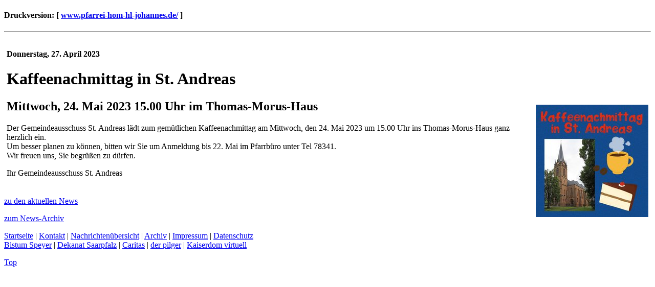

--- FILE ---
content_type: text/html; charset=utf-8
request_url: https://www.pfarrei-hom-hl-johannes.de/news/nachrichten/?type=98&no_cache=1&tx_ttnews%5Btt_news%5D=33493&cHash=fca5b47c37bed99591e5d1ce99458bc5
body_size: 1658
content:
<!DOCTYPE html>
<html lang="de">
<head>

<meta charset="utf-8">
<!-- 
	============================================
	/                                          \
	/     TYPO3 Solutions - Programming by     \
	/                                          \
	/           createc-solution.com           \
	/                                          \
	/        Design by Sonja Wambsganß         \
	/                                          \
	============================================

	This website is powered by TYPO3 - inspiring people to share!
	TYPO3 is a free open source Content Management Framework initially created by Kasper Skaarhoj and licensed under GNU/GPL.
	TYPO3 is copyright 1998-2019 of Kasper Skaarhoj. Extensions are copyright of their respective owners.
	Information and contribution at https://typo3.org/
-->

<base href="https://www.pfarrei-hom-hl-johannes.de/">


<meta name="generator" content="TYPO3 CMS">


<link rel="stylesheet" type="text/css" href="typo3temp/assets/css/fadb7913a6.css?1654677301" media="all">
<link rel="stylesheet" type="text/css" href="fileadmin/templates/global/css/print.css?1617641721" media="print">



<script src="typo3temp/assets/js/dd82474708.js?1633362198" type="text/javascript"></script>


<meta name="robots" content="noindex, nofollow" /><title>- Nachrichten-DetailseitePfarrei Johannes XXIII. Homburg - (printversion)</title>
</head>
<body onload="javascript:window.print()">
<div class="container">
  <h4>Druckversion: [&nbsp;<a href="/" target="_top" title="Pfarrei Johannes XXIII. Homburg">www.pfarrei-hom-hl-johannes.de/</a>&nbsp;]</h4>
  <hr />
  
    
    <!--TYPO3SEARCH_begin-->

<div id="c2016" class="frame frame-type-list frame-default frame-type-list frame-layout-0  frame-space-before-none frame-space-after-none     "><div class="news-single-item"><div class="news-single-timedata"><h4>Donnerstag, 27. April 2023</h4></div><h1>Kaffeenachmittag in St. Andreas</h1><div class="news-single-img"><a href="typo3temp/assets/_processed_/c/0/csm_IMG_5033_416f292aa2.jpg"><img src="typo3temp/assets/_processed_/c/0/csm_IMG_5033_cce6372304.jpg" width="220" height="220"   alt="" ></a><p class="news-single-imgcaption" style="width:220px;"></p></div><h2>Mittwoch, 24. Mai 2023 15.00 Uhr im Thomas-Morus-Haus</h2><p>Der Gemeindeausschuss St. Andreas lädt zum gemütlichen Kaffeenachmittag am Mittwoch, den 24. Mai 2023 um 15.00 Uhr ins Thomas-Morus-Haus ganz herzlich ein.<br /> Um besser planen zu können, bitten wir Sie um Anmeldung bis 22. Mai im Pfarrbüro unter Tel 78341.<br /> Wir freuen uns, Sie begrüßen zu dürfen.</p><p>Ihr Gemeindeausschuss St. Andreas</p></div></div>



<div id="c2015" class="frame frame-type-text frame-default frame-type-text frame-layout-0  frame-space-before-none frame-space-after-none     "><p class="align-right"><a href="news/nachrichten-liste/" title="Öffnet internen Link im aktuellen Fenster" class="internal-link">zu den aktuellen News</a></p><p class="align-right"><a href="news/archiv/" title="Öffnet internen Link im aktuellen Fenster" class="internal-link">zum News-Archiv</a></p></div>

<!--TYPO3SEARCH_end-->
    <!--TYPO3SEARCH_begin-->

<div id="c1999" class="frame frame-type-text frame-default frame-type-text frame-layout-0  frame-space-before-none frame-space-after-none     "><p><a href="/" title="Öffnet internen Link im aktuellen Fenster" class="internal-link">Startseite</a> | <a href="kontakt/" title="Öffnet internen Link im aktuellen Fenster" class="internal-link">Kontakt</a> | <a href="news/nachrichten-liste/" title="Öffnet internen Link im aktuellen Fenster" class="internal-link">Nachrichtenübersicht</a> | <a href="news/archiv/" title="Öffnet internen Link im aktuellen Fenster" class="internal-link">Archiv</a> | <a href="impressum/" title="Öffnet internen Link im aktuellen Fenster" class="internal-link">Impressum</a> | <a href="datenschutz/?no_cache=1" class="internal-link">Datenschutz</a><br /><a href="http://www.bistum-speyer.de/" title="Öffnet externen Link in neuem Fenster" target="_blank" class="external-link-new-window">Bistum Speyer</a> | <a href="https://www.bistum-speyer.de/bistum/aufbau/dekanatepfarreien/dekanat-saarpfalz/?print=http185.14.28.142%22" target="_blank" class="link-external-blank">Dekanat Saarpfalz</a> | <a href="http://www.caritas-speyer.de/" title="Öffnet externen Link in neuem Fenster" target="_blank" class="external-link-new-window">Caritas</a> | <a href="http://www.pilger-speyer.de/" title="Öffnet externen Link in neuem Fenster" target="_blank" class="external-link-new-window">der pilger</a> | <a href="http://www.kaiserdom-virtuell.de/" title="Öffnet externen Link in neuem Fenster" target="_blank" class="external-link-new-window">Kaiserdom virtuell</a></p></div>



<div id="c85806" class="frame frame-type-html frame-default frame-type-html frame-layout-0  frame-space-before-none frame-space-after-none     "><a href="#0" class="cd-top">Top</a></div>

<!--TYPO3SEARCH_end-->
    
  
</div>




</body>
</html>

--- FILE ---
content_type: text/css
request_url: https://www.pfarrei-hom-hl-johannes.de/typo3temp/assets/css/fadb7913a6.css?1654677301
body_size: 3454
content:
/* default styles for extension "tt_news" */



.news-single-rightbox,
.news-single-imgcaption,
.news-latest-date,
.news-latest-morelink,
.news-latest-category,
.news-list-category,
.news-list-author,
.news-list-imgcaption,
.news-list-date,
.news-list-browse,
.news-amenu-container,
.news-catmenu  {
	font-size:10px;
}



/*-----------------------------------  clearer  -----------------------------------*/
/* prevent floated images from overlapping the div-containers they are wrapped in  */

.news-latest-container HR.clearer,
.news-list-container HR.clearer,
.news-list2-container HR.clearer,
.news-list3-container HR.clearer,
.news-single-item HR.cl-left,
.news-single-item HR.cl-right
 {
	clear:right;
	height:1px;
	border:none;
	padding:0;
	margin:0;
}
.news-list2-container HR.clearer,
.news-list3-container HR.clearer {
	clear:both;
}

.news-single-item HR.cl-left {
	clear:left;
}

/*-----------------------------------  tt_news LATEST view  -----------------------------------*/

.news-latest-container {
	padding:10px;
}

.news-latest-gotoarchive {
	padding:3px;
	margin:3px;
	background-color:#f3f3f3;
}


.news-latest-container H2 {
  padding: 0 0 2px 0;
  margin:0;
}

.news-latest-item {
	padding:3px;
	margin:0;
}

.news-latest-item IMG {

	margin: 0 5px 5px 0;
	float:left;
	border: none;
}
.news-latest-category IMG {
	float: none;
	border:none;
	margin:0px;
}




.news-latest-item > p {
	margin:0;
	padding:0;
}




/*--------------------------------- tt_news LIST view  -----------------------------------*/
.news-list-container {
	padding: 10px 0;

}
.news-list-item {
	padding: 0 0 10px 0;
}

.news-list-container H2 {
	margin: 0px;
}

.news-list-date {
	float: right;
	display:block;
	padding-left:10px;
}

.news-list-imgcaption {
	padding:3px 3px 0 0;

}

.news-list-container IMG {
	float: right;
	margin:0 2px 5px 5px;
	border: none;

}

.news-list-category IMG {
	float: none;
	border:none;
	margin:0px;
}

.news-list-morelink  {
	padding-left:5px;
}



	/*---------------------------------  LIST2 / 3 ---------------------------------*/

.news-list2-container,
.news-list3-container {
	padding: 0 0 10px 0;
}


.news-list2-container,
.news-list3-container {
	background:#e5e5e5;
}

.news-list3-item,
.list2-subdiv-hdr {
	background:#f1f1f1;
}
.news-list2-container .hdr-left,
.news-list2-container .hdr-right,
.news-list3-container .list3-left,
.news-list3-container .list3-right {
	width:48%;
	float:left;
	padding:5px;
}

.news-list2-container .sub-left,
.news-list2-container .sub-middle,
.news-list2-container .sub-right {
	width:31%;
	float:left;
	padding:5px;
}

.news-list3-item {
	padding:5px;
}

.news-list3-item,
.list3-subdiv,
.list2-subdiv {
	border-top:5px solid #fff;
}


.news-list2-container IMG {
	float: right;
	margin:0 2px 5px 5px;
	border: none;

}
.news-list3-container IMG {
	float: left;
	margin:0 5px 5px 2px;
	border: none;

}



	/*---------------------------------  tt_news Page-Browser ---------------------------------*/

.news-list-browse {
	text-align:center;
	margin-bottom:20px;
}

.activeLinkWrap {
	font-weight:bold;
}
.disabledLinkWrap {
	color: #999;
}
.disabledLinkWrap,
.browseLinksWrap a,
.activeLinkWrap {
	padding:0 1px;
}

	/*--------------------------------- tt_news SINGLE view  ---------------------------------*/


.news-single-item {
	padding:5px;
	margin-bottom:5px;


}

.news-single-img {
	float: right;
	margin:10px 0 0 10px;
	padding:0;
}

.news-single-img img {
	border:none;
}

.news-single-imgcaption {
	padding: 1px 0 3px 0;
	margin:0;
}

.news-single-rightbox {
	float: right;
	width:160px;
	text-align:right;
	clear:both;
}
.news-single-backlink {
	padding: 10px;
}



.news-single-additional-info {
	margin-top: 15px;
	padding:3px;
	clear:both;
}

.news-single-related,
.news-single-files,
.news-single-links  {
	margin: 0;
	margin-bottom: 3px;
	padding: 3px;
}

.news-single-related DD,
.news-single-links DD,
.news-single-files DD {
	margin-left: 20px;
}

.news-single-related DT,
.news-single-links DT,
.news-single-files DT {
	font-weight: bold;
	margin-left: 5px;
}

.news-single-files DD A {
	padding:0 3px;
}


	/*--------------------------------- SINGLE2  ---------------------------------*/


.sv-img-big img,
.sv-img-small img {
	border:none;
}

.sv-img-big {
	float: right;
	padding: 10px 0 2px 10px;
}
.sv-img-small-wrapper {
	padding:15px 0;
}
.sv-img-small {
	float: left;
	padding: 0 10px 10px 0;
}


/*--------------------------------- tt_news Archivemenu (AMENU) --------------------------------- */
.news-amenu-container {
	width:165px;
    padding:0;
    margin-left:10px;
}
.news-amenu-container LI {
	padding-bottom:1px;

}
.news-amenu-container LI:hover {
	background-color: #f3f3f3;

}

.news-amenu-container UL {
    padding:0;
    margin:0;
	margin-top:5px;

	list-style-type: none;
}

.news-amenu-item-year {
	font-weight: bold;
    margin-top:10px;
	padding: 2px;
	background-color: #f3f3f3;

}


.amenu-act {
	background:#fff;
	font-weight:bold;
}

/*--------------------------------- tt_news Categorymenu (CATMENU) --------------------------------- */

.news-catmenu  {
	padding:10px;

}

ul.tree {
	list-style: none;
	margin: 0;
	padding: 0;
	clear: both;
}

ul.tree A {
	text-decoration: none;
}

ul.tree A.pm {
	cursor: pointer;
}

ul.tree img {
	vertical-align: middle;
}

ul.tree ul {
	list-style: none;
	margin: 0;
	padding: 0;
	padding-left: 17px;
}

ul.tree ul li {
	list-style: none;
	margin: 0;
	padding: 0;
	line-height: 10px;
	white-space: nowrap;
}

ul.tree ul li.expanded ul {
	background: transparent url('../typo3/gfx/ol/line.gif') repeat-y top left;
}

ul.tree ul li.last > ul {
	background: none;
}

ul.tree li.active, ul.tree ul li.active {
	background-color: #ebebeb !important;
}

ul.tree li.active ul, ul.tree ul li.active ul {
	background-color: #f7f3ef;
}






/*  Styles for catmenu mode "nestedWraps" */
.level1 {
	padding:1px;
	padding-left:10px;
	background-color:#ebf8bf;
	border-left:1px solid #666;
	border-top:1px solid #666;
}
.level2 {
	padding:1px;
	padding-left:10px;
	background-color:#ddf393;
	border-left:1px solid #666;
}
.level3 {
	padding:1px;
	padding-left:10px;
	background-color:#cae46e;
	border-left:1px solid #666;
	border-top:1px solid #666;

}
.level4 {
	padding:1px;
	padding-left:10px;
	background-color:#b0cb51;
	border-left:1px solid #666;
}


/* default styles for extension "tx_csaddress" */
	textarea.f3-form-error {
		background-color:#FF9F9F;
		border: 1px #FF0000 solid;
	}

	input.f3-form-error {
		background-color:#FF9F9F;
		border: 1px #FF0000 solid;
	}

	.tx-cs-address table {
		border-collapse:separate;
		border-spacing:10px;
	}

	.tx-cs-address table th {
		font-weight:bold;
	}

	.tx-cs-address table td {
		vertical-align:top;
	}

	.typo3-messages .message-error {
		color:red;
	}

	.typo3-messages .message-ok {
		color:green;
	}

        .tx-cs-address ul.f3-widget-paginator {
            list-style: none;
            padding: 15px 0;
        }

        .tx-cs-address ul.f3-widget-paginator li {
            display: inline-block;
            line-height: 30px;
            min-width: 42px;
            border: 1px solid #ccc;
            background: #efefef;
            text-align: center;
            margin-right: 3px;
        }

        .tx-cs-address ul.f3-widget-paginator li.current {
            background: #666;
            border: 1px solid #000;
            color: #fff;
			padding: 5px;
        }

        .tx-cs-address ul.f3-widget-paginator li a {
            text-decoration: none;
            display: block;
            padding: 5px;
			color: #000;
        }

        .tx-cs-address ul.cs-address {  
            list-style: none;
            padding: 0;
        }

        .tx-cs-address ul.cs-address li {  
            border-bottom: 1px solid #ccc;
            padding: 3px 0;
        }

        .tx-cs-address address.cs-addressblock {
            display: inline-block;
            vertical-align: top;
            width: 40%;
        }

        .tx-cs-address address.cs-addressblock img {
            float: right;
        }

        .tx-cs-address address.cs-contactblock {
            display: inline-block;
            vertical-align: top;
            width: 58%;
        }

        .tx-cs-address address dt {
            display: inline-block;
            width: 35%;
            vertical-align: top;
        }

        .tx-cs-address address dd {
            display: inline-block;
            width: 63%;
            vertical-align: top;
        }

        .tx-cs-address div.csaddress-addinfos dt {
            display: inline-block;
            width: 25%;
            vertical-align: top;
        }

        .tx-cs-address div.csaddress-addinfos dd {
            display: inline-block;
            width: 73%;
            vertical-align: top;
            padding-bottom: 8px;
        }

        .tx-cs-address address .cs-address-more {
            float: right;
        }

        .tx-cs-address address .cs-address-images {
            float: right;
        }

        .tx-cs-address .csaddress-search label {
            display: inline-block;
            width: 140px;
        }
        
        .tx-cs-address .alert {
            padding: 15px;
            margin-top: 20px;
            margin-bottom: 20px;
            border: 1px solid transparent;
            border-radius: 4px;
        }

        .tx-cs-address .alert-warning {
            color: #8A6D3B;
            background-color: #FCF8E3;
            border-color: #FAEBCC;
        }

        .tx-cs-address .alert-warning a {
            color: #66512C;
            font-weight: 700;
            text-decoration: none;
        }     

        .tx-cs-address .alert-warning a:hover {
                text-decoration: underline;
        }

        #cs-address-gmap {
            width: 100%;
            height: 300px;
        }
/* default styles for extension "tx_csbistumevents" */
	textarea.f3-form-error {
		background-color:#FF9F9F;
		border: 1px #FF0000 solid;
	}

	input.f3-form-error {
		background-color:#FF9F9F;
		border: 1px #FF0000 solid;
	}

	.tx-cs-bistumevents table {
		border-collapse:separate;
		border-spacing:10px;
	}

	.tx-cs-bistumevents table th {
		font-weight:bold;
	}

	.tx-cs-bistumevents table td {
		vertical-align:top;
	}

	.typo3-messages .message-error {
		color:red;
	}

	.typo3-messages .message-ok {
		color:green;
	}



        .tx-cs-bistumevents ul.f3-widget-paginator {
            list-style: none;
            padding: 15px 0;
        }

        .tx-cs-bistumevents ul.f3-widget-paginator li {
            display: inline-block;
            line-height: 30px;
            min-width: 42px;
            border: 1px solid #ccc;
            background: #efefef;
            text-align: center;
            margin-right: 3px;
        }

        .tx-cs-bistumevents ul.f3-widget-paginator li.current {
            background: #666;
            border: 1px solid #000;
            color: #fff;
            padding: 5px;
        }

        .tx-cs-bistumevents ul.f3-widget-paginator li a {
			display: block;
			text-decoration: none;
            padding: 5px;
            color: #000;
        }

        .tx-cs-bistumevents ul.cs-bistumevents {  
            list-style: none;
            padding: 0;
        }

        .tx-cs-bistumevents ul.cs-bistumevents li {  
            border-bottom: 1px solid #ccc;
            padding: 3px 0;
        }

        .tx-cs-bistumevents .filter {
            padding: 7px;
        }

        .tx-cs-bistumevents ul.filterlist {
            list-style: none;
            padding: 0;
			column-count: 2;
		}

        .tx-cs-bistumevents .searchfilter-opener {
            display: inline-block;
            border: 1px solid #ccc;
            width: auto;
            padding: 3px 6px;
            background: #efefef;
        }

        .tx-cs-bistumevents .cs-bistumevent-left {
            width: 35%;
            display: inline-block;
            vertical-align: top;
            font-size: 92%;
            color: #333;
        }

        .tx-cs-bistumevents .cs-bistumevent-right {
            width: 60%;
            display: inline-block;
            vertical-align: top;
        }

        .tx-cs-bistumevents .cs-bistumevents-images,
        .tx-cs-bistumevents .cs-bistumevent-right img {
            float: right;
            margin: 0 0 8px 8px;
        }


        .tx-cs-bistumevents address {
            vertical-align: top;
        }

        .tx-cs-bistumevents address dt {
            display: inline-block;
            width: 35%;
            vertical-align: top;
        }

        .tx-cs-bistumevents address dd {
            display: inline-block;
            width: 63%;
            vertical-align: top;
        }

        .tx-cs-bistumevents div.csaddress-addinfos dt {
            display: inline-block;
            width: 25%;
            vertical-align: top;
        }

        .tx-cs-bistumevents div.csaddress-addinfos dd {
            display: inline-block;
            width: 73%;
            vertical-align: top;
            padding-bottom: 8px;
        }

        .tx-cs-bistumevents address .cs-address-more {
            float: right;
        }

        .tx-cs-bistumevents .alert {
            padding: 15px;
            margin-top: 20px;
            margin-bottom: 20px;
            border: 1px solid transparent;
            border-radius: 4px;
        }

        .tx-cs-bistumevents .alert-warning {
            color: #8A6D3B;
            background-color: #FCF8E3;
            border-color: #FAEBCC;
        }

        .tx-cs-bistumevents .alert-warning a {
            color: #66512C;
            font-weight: 700;
            text-decoration: none;
        }     

        .tx-cs-bistumevents .alert-warning a:hover {
                text-decoration: underline;
        }
/* default styles for extension "tx_csdownloads" */
    textarea.f3-form-error {
	background-color:#FF9F9F;
	border: 1px #FF0000 solid;
    }

    input.f3-form-error {
	background-color:#FF9F9F;
	border: 1px #FF0000 solid;
    }

    .typo3-messages .message-error {
	color:red;
    }

    .typo3-messages .message-ok {
	color:green;
    }


    .tx-cs-downloads ul.f3-widget-paginator {
        list-style: none;
        padding: 15px 0;
    }

    .tx-cs-downloads ul.f3-widget-paginator li {
        display: inline-block;
        line-height: 30px;
        min-width: 42px;
        border: 1px solid #ccc;
        background: #efefef;
        text-align: center;
        margin-right: 3px;
    }

    .tx-cs-downloads ul.f3-widget-paginator li.current {
        background: #666;
        border: 1px solid #000;
        color: #fff;
		padding: 5px;
    }

    .tx-cs-downloads ul.f3-widget-paginator li a {
        text-decoration: none;
		display: block;
        padding: 5px;
        color: #000;
    }

    .tx-cs-downloads ul {
        list-style: none;
        padding: 0;
    }

    .tx-cs-downloads ul li.cs-downloaditem {
        border-bottom: 1px solid #ccc;
        padding: 5px 0;
    }
/* default styles for extension "tx_frontend" */
    .ce-align-left { text-align: left; }
    .ce-align-center { text-align: center; }
    .ce-align-right { text-align: right; }

    .ce-table td, .ce-table th { vertical-align: top; }

    .ce-textpic, .ce-image, .ce-nowrap .ce-bodytext, .ce-gallery, .ce-row, .ce-uploads li, .ce-uploads div { overflow: hidden; }

    .ce-left .ce-gallery, .ce-column { float: left; }
    .ce-center .ce-outer { position: relative; float: right; right: 50%; }
    .ce-center .ce-inner { position: relative; float: right; right: -50%; }
    .ce-right .ce-gallery { float: right; }

    .ce-gallery figure { display: table; margin: 0; }
    .ce-gallery figcaption { display: table-caption; caption-side: bottom; }
    .ce-gallery img { display: block; }
    .ce-gallery iframe { border-width: 0; }
    .ce-border img,
    .ce-border iframe {
        border: 2px solid #000000;
        padding: 0px;
    }

    .ce-intext.ce-right .ce-gallery, .ce-intext.ce-left .ce-gallery, .ce-above .ce-gallery {
        margin-bottom: 10px;
    }
    .ce-intext.ce-right .ce-gallery { margin-left: 10px; }
    .ce-intext.ce-left .ce-gallery { margin-right: 10px; }
    .ce-below .ce-gallery { margin-top: 10px; }

    .ce-column { margin-right: 10px; }
    .ce-column:last-child { margin-right: 0; }

    .ce-row { margin-bottom: 10px; }
    .ce-row:last-child { margin-bottom: 0; }

    .ce-above .ce-bodytext { clear: both; }

    .ce-intext.ce-left ol, .ce-intext.ce-left ul { padding-left: 40px; overflow: auto; }

    /* Headline */
    .ce-headline-left { text-align: left; }
    .ce-headline-center { text-align: center; }
    .ce-headline-right { text-align: right; }

    /* Uploads */
    .ce-uploads { margin: 0; padding: 0; }
    .ce-uploads li { list-style: none outside none; margin: 1em 0; }
    .ce-uploads img { float: left; padding-right: 1em; vertical-align: top; }
    .ce-uploads span { display: block; }

    /* Table */
    .ce-table { width: 100%; max-width: 100%; }
    .ce-table th, .ce-table td { padding: 0.5em 0.75em; vertical-align: top; }
    .ce-table thead th { border-bottom: 2px solid #dadada; }
    .ce-table th, .ce-table td { border-top: 1px solid #dadada; }
    .ce-table-striped tbody tr:nth-of-type(odd) { background-color: rgba(0,0,0,.05); }
    .ce-table-bordered th, .ce-table-bordered td { border: 1px solid #dadada; }

    /* Space */
    .frame-space-before-extra-small { margin-top: 1em; }
    .frame-space-before-small { margin-top: 2em; }
    .frame-space-before-medium { margin-top: 3em; }
    .frame-space-before-large { margin-top: 4em; }
    .frame-space-before-extra-large { margin-top: 5em; }
    .frame-space-after-extra-small { margin-bottom: 1em; }
    .frame-space-after-small { margin-bottom: 2em; }
    .frame-space-after-medium { margin-bottom: 3em; }
    .frame-space-after-large { margin-bottom: 4em; }
    .frame-space-after-extra-large { margin-bottom: 5em; }

    /* Frame */
    .frame-ruler-before:before { content: ''; display: block; border-top: 1px solid rgba(0,0,0,0.25); margin-bottom: 2em; }
    .frame-ruler-after:after { content: ''; display: block; border-bottom: 1px solid rgba(0,0,0,0.25); margin-top: 2em; }
    .frame-indent { margin-left: 15%; margin-right: 15%; }
    .frame-indent-left { margin-left: 33%; }
    .frame-indent-right { margin-right: 33%; }
/* default styles for extension "tx_jhmagnificpopup" */
	.image-center .image>a>img {
		margin: 0 auto;
	}
/* default styles for extension "tx_csjssorgallery" */
    textarea.f3-form-error {
        background-color:#FF9F9F;
        border: 1px #FF0000 solid;
    }

    input.f3-form-error {
        background-color:#FF9F9F;
        border: 1px #FF0000 solid;
    }

    .tx-cs-jssorgallery table {
        border-collapse:separate;
        border-spacing:10px;
    }

    .tx-cs-jssorgallery table th {
        font-weight:bold;
    }

    .tx-cs-jssorgallery table td {
        vertical-align:top;
    }

    .typo3-messages .message-error {
        color:red;
    }

    .typo3-messages .message-ok {
        color:green;
    }
/* default styles for extension "tx_csjoboffers" */
	textarea.f3-form-error {
		background-color:#FF9F9F;
		border: 1px #FF0000 solid;
	}

	input.f3-form-error {
		background-color:#FF9F9F;
		border: 1px #FF0000 solid;
	}

	.tx-cs-joboffers table {
		border-collapse:separate;
		border-spacing:10px;
	}

	.tx-cs-joboffers table th {
		font-weight:bold;
	}

	.tx-cs-joboffers table td {
		vertical-align:top;
	}

	.typo3-messages .message-error {
		color:red;
	}

	.typo3-messages .message-ok {
		color:green;
	}


    .tx-cs-joboffers ul.f3-widget-paginator {
        list-style: none;
        padding: 15px 0;
    }

    .tx-cs-joboffers ul.f3-widget-paginator li {
        display: inline-block;
        line-height: 30px;
        min-width: 42px;
        border: 1px solid #ccc;
        background: #efefef;
        text-align: center;
        margin-right: 3px;
    }

    .tx-cs-joboffers ul.f3-widget-paginator li.current {
        background: #666;
        border: 1px solid #000;
        color: #fff;
		padding: 5px;
    }

    .tx-cs-joboffers ul.f3-widget-paginator li a {
        text-decoration: none;
		display: block;
        padding: 5px;
        color: #000;
    }

    .tx-cs-joboffers ul.cs-joboffers {
        list-style: none;
        padding: 0;
    }

    .tx-cs-joboffers ul li.cs-jobofferitem {
        border-bottom: 1px solid #ccc;
        padding: 5px 0;
    }

    .tx-cs-joboffers .listitem-left,
    .tx-cs-joboffers .listitem-right {
        width: 45%;
        display: inline-block;
    }

    .tx-cs-joboffers dl dt {
        width: 40%;
        display: inline-block;
    }

    .tx-cs-joboffers dl dd {
        width: 55%;
        display: inline-block;
    }

/* default styles for extension "tx_csbistumeventsapiauth" */
	textarea.f3-form-error {
		background-color:#FF9F9F;
		border: 1px #FF0000 solid;
	}

	input.f3-form-error {
		background-color:#FF9F9F;
		border: 1px #FF0000 solid;
	}

	.tx-cs-bistumevents-api-auth table {
		border-collapse:separate;
		border-spacing:10px;
	}

	.tx-cs-bistumevents-api-auth table th {
		font-weight:bold;
	}

	.tx-cs-bistumevents-api-auth table td {
		vertical-align:top;
	}

	.typo3-messages .message-error {
		color:red;
	}

	.typo3-messages .message-ok {
		color:green;
	}



--- FILE ---
content_type: text/css
request_url: https://www.pfarrei-hom-hl-johannes.de/fileadmin/templates/global/css/print.css?1617641721
body_size: 38
content:
.carousel-indicators,
.news-list-browse,
.tx-cs-bistumevents .nav-tabs,
.tx-cs-bistumevents #tabbox {
  visibility: hidden;
  display: none;
}

.no-print {
  visibility: hidden;
  display: none;
}

img {
  max-width: 300px;
  height: auto;
  padding: 20px;
}

.news-latest-item,
.hybrid.carousel .carousel-item {
  float: none;
  clear: both;
  display: block;
  width: 100%;
  height: auto;
}
